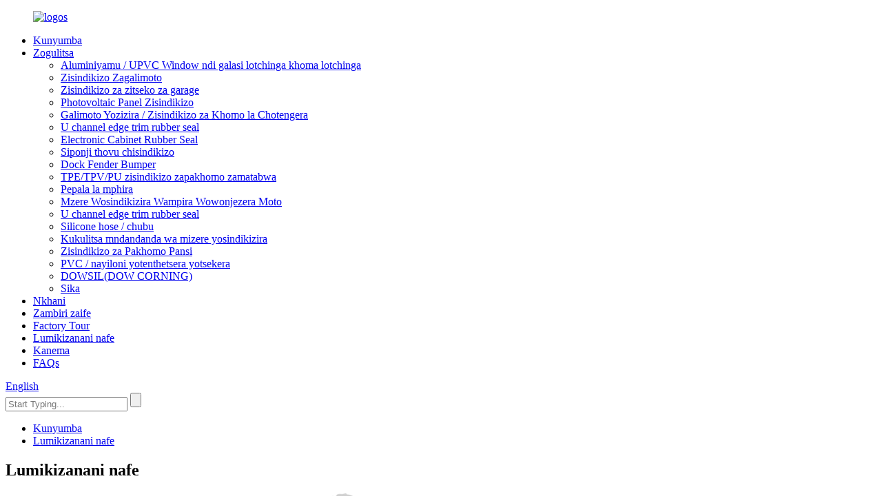

--- FILE ---
content_type: text/html
request_url: http://ny.xqsealingstrip.com/contact-us/
body_size: 9924
content:
<!DOCTYPE html> <html dir="ltr" lang="ny"> <head> <meta charset="UTF-8"/> <meta http-equiv="Content-Type" content="text/html; charset=UTF-8" /> <title>Lumikizanani Nafe - Xiongqi Seal Parts Co., Ltd.</title> <meta property="fb:app_id" content="966242223397117" /> <meta name="viewport" content="width=device-width,initial-scale=1,minimum-scale=1,maximum-scale=1,user-scalable=no"> <link rel="apple-touch-icon-precomposed" href=""> <link href="https://cdn.globalso.com/lite-yt-embed.css" rel="stylesheet" onload="this.onload=null;this.rel='stylesheet'"> <meta name="format-detection" content="telephone=no"> <meta name="apple-mobile-web-app-capable" content="yes"> <meta name="apple-mobile-web-app-status-bar-style" content="black"> <meta property="og:url" content="https://www.xqsealingstrip.com/contact-us/"/> <meta property="og:title" content="Contact Us - Xiongqi Seal Parts Co., Ltd." /> <meta property="og:description" content=" 		Shanghai Xiongqi Seal Parts Co., Ltd. 	  		Address 	 Room 506, Building B, Hetu Park, No. 500 Shunqing Road, Songjiang District, Shanghai China  		Andy 	 WhatsApp: +8615618202313 WeChat: +17855481185 Tel: +8615618202313 Email: Andy@xqsealingstrip.com  		Olive 	 WhatsApp: +8613062773977 WeChat:..."/> <meta property="og:type" content="product"/> <meta property="og:site_name" content="https://www.xqsealingstrip.com/"/> <link href="//cdn.globalso.com/xqsealingstrip/style/global/style.css" rel="stylesheet" onload="this.onload=null;this.rel='stylesheet'"> <link href="//cdn.globalso.com/xqsealingstrip/style/public/public.css" rel="stylesheet" onload="this.onload=null;this.rel='stylesheet'">  <link rel="shortcut icon" href="https://cdn.globalso.com/xqsealingstrip/ico.png" />  <!–Plugin WP Missed Schedule 2025-09-22 Active–><meta name="description" itemprop="description" content="Shanghai Xiongqi Seal Parts Co., Ltd. Address Room 506, Building B, Hetu Park, No. 500 Shunqing Road, Songjiang District, Shanghai" /> <meta name="keywords" content="Glass Shower Khomo Pansi pa Chisindikizo Chovala, Kuvula Kwanyengo ya Window, Kuvula Window Weather Strip, Silicone Rubber Seal Strip, Zingwe za Air Conditioner Foam Insulation, Epdm Weatherstripping, Epdm Rubber Weatherstrip, Solar Panel Gap Seal" />    <!-- Google Tag Manager --> <script>(function(w,d,s,l,i){w[l]=w[l]||[];w[l].push({'gtm.start':
new Date().getTime(),event:'gtm.js'});var f=d.getElementsByTagName(s)[0],
j=d.createElement(s),dl=l!='dataLayer'?'&l='+l:'';j.async=true;j.src=
'https://www.googletagmanager.com/gtm.js?id='+i+dl;f.parentNode.insertBefore(j,f);
})(window,document,'script','dataLayer','GTM-TKWP5SXL');</script> <!-- End Google Tag Manager -->   <link href="//cdn.globalso.com/hide_search.css" rel="stylesheet"/><link href="//www.xqsealingstrip.com/style/ny.html.css" rel="stylesheet"/><link rel="alternate" hreflang="ny" href="https://ny.xqsealingstrip.com/" /><link rel="canonical"  href="https://ny.xqsealingstrip.com/contact-us/" /></head> <body>      <!-- Google Tag Manager (noscript) --> <noscript><iframe src="https://www.googletagmanager.com/ns.html?id=GTM-TKWP5SXL" height="0" width="0" style="display:none;visibility:hidden"></iframe></noscript> <!-- End Google Tag Manager (noscript) -->      <div class="container"> <header class="web_head">     <section class="head_layer">       <div class="layout">         <figure class="logo"><a href="/">                 <img src="https://cdn.globalso.com/xqsealingstrip/logos.png" alt="logos">                 </a></figure>         <nav class="nav_wrap">           <ul class="head_nav">         <li><a href="/">Kunyumba</a></li> <li><a href="/products/">Zogulitsa</a> <ul class="sub-menu"> 	<li><a href="/aluminumupvc-window-and-glass-curtain-wall-sealing-strip/">Aluminiyamu / UPVC Window ndi galasi lotchinga khoma lotchinga</a></li> 	<li><a href="/automibile-seals/">Zisindikizo Zagalimoto</a></li> 	<li><a href="/gargage-door-seals/">Zisindikizo za zitseko za garage</a></li> 	<li><a href="/photovoltaic-panel-seals/">Photovoltaic Panel Zisindikizo</a></li> 	<li><a href="/refrigerated-truck-container-door-seals/">Galimoto Yozizira / Zisindikizo za Khomo la Chotengera</a></li> 	<li><a href="/u-channel-edge-trim-rubber-seal/">U channel edge trim rubber seal</a></li> 	<li><a href="/electronic-cabinet-rubber-seal/">Electronic Cabinet Rubber Seal</a></li> 	<li><a href="/sponge-foam-seal/">Siponji thovu chisindikizo</a></li> 	<li><a href="/dock-fender-bumber/">Dock Fender Bumper</a></li> 	<li><a href="/tpetpvpu-wooden-door-seals/">TPE/TPV/PU zisindikizo zapakhomo zamatabwa</a></li> 	<li><a href="/rubber-sheet/">Pepala la mphira</a></li> 	<li><a href="/fire-expansion-rubber-seal-strip/">Mzere Wosindikizira Wampira Wowonjezera Moto</a></li> 	<li><a href="/u-channel-edge-trim-rubber-seal/">U channel edge trim rubber seal</a></li> 	<li><a href="/silicone-hosetube-series/">Silicone hose / chubu</a></li> 	<li><a href="/expansion-joint-sealing-strip-series/">Kukulitsa mndandanda wa mizere yosindikizira</a></li> 	<li><a href="/door-bottom-seals/">Zisindikizo za Pakhomo Pansi</a></li> 	<li><a href="/pvcnylon-thermal-insulation-strip/">PVC / nayiloni yotenthetsera yotsekera</a></li> 	<li><a href="/dowsildow-corning/">DOWSIL(DOW CORNING)</a></li> 	<li><a href="/sika/">Sika</a></li> </ul> </li> <li><a href="/news/">Nkhani</a></li> <li><a href="/about-us/">Zambiri zaife</a></li> <li><a href="/factory-tours/">Factory Tour</a></li> <li class="nav-current"><a href="/contact-us/">Lumikizanani nafe</a></li> <li><a href="/video/">Kanema</a></li> <li><a href="/faqs/">FAQs</a></li>       </ul>         </nav>         <div class="head_right">           <div class="change-language ensemble">   <div class="change-language-info">     <div class="change-language-title medium-title">        <div class="language-flag language-flag-en"><a href="https://www.xqsealingstrip.com/"><b class="country-flag"></b><span>English</span> </a></div>        <b class="language-icon"></b>      </div> 	<div class="change-language-cont sub-content">         <div class="empty"></div>     </div>   </div> </div> <!--theme257-->          <div class="head-search">              <form  action="/search.php" method="get">           <input class="search-ipt" type="text" placeholder="Start Typing..."  name="s" id="s" />           <input type="hidden" name="cat" value="490"/>           <input class="search-btn" type="submit"  id="searchsubmit" value=""/>         <span id="btn-search"></span>         </form>           </div>         </div>       </div>     </section>   </header>     	 <div class="path_bar">     <div class="layout">       <ul>        <li> <a itemprop="breadcrumb" href="/">Kunyumba</a></li><li> <a href="#">Lumikizanani nafe</a></li>       </ul>     </div>   </div> <section class="web_main page_main">      <div class="layout">        <h1 class="page_title">Lumikizanani nafe</h1>          <article class="entry blog-article">   <div class="fl-builder-content fl-builder-content-349 fl-builder-content-primary fl-builder-global-templates-locked" data-post-id="349"><div class="fl-row fl-row-full-width fl-row-bg-photo fl-node-586a3633dec9c" data-node="586a3633dec9c"> 	<div class="fl-row-content-wrap"> 				<div class="fl-row-content fl-row-full-width fl-node-content"> 		 <div class="fl-col-group fl-node-646194c91c324" data-node="646194c91c324"> 			<div class="fl-col fl-node-646194c91c553" data-node="646194c91c553" style="width: 100%;"> 	<div class="fl-col-content fl-node-content"> 	<div class="fl-module fl-module-heading fl-node-586bad7834b40" data-node="586bad7834b40" data-animation-delay="0.0"> 	<div class="fl-module-content fl-node-content"> 		<h2 class="fl-heading"> 		<span class="fl-heading-text">Malingaliro a kampani Shanghai Xiongqi Seal Parts Co., Ltd.</span> 	</h2>	</div> </div>	</div> </div>	</div>  <div class="fl-col-group fl-node-586a3633decf7 fl-col-group-equal-height fl-col-group-align-top" data-node="586a3633decf7"> 			<div class="fl-col fl-node-586a3633ded51 fl-col-small casting-process-txt" data-node="586a3633ded51" style="width: 33.33%;"> 	<div class="fl-col-content fl-node-content"> 	<div class="fl-module fl-module-icon fl-node-586a3633deeb6" data-node="586a3633deeb6" data-animation-delay="0.0"> 	<div class="fl-module-content fl-node-content"> 		<div class="fl-icon-wrap"> 	<span class="fl-icon"> 				<i class="fa fa-map-marker"></i>  			</span> 	 	</div> 	</div> </div><div class="fl-module fl-module-heading fl-node-586a3633def2b" data-node="586a3633def2b" data-animation-delay="0.0"> 	<div class="fl-module-content fl-node-content"> 		<h3 class="fl-heading"> 		<span class="fl-heading-text">Adilesi</span> 	</h3>	</div> </div><div class="fl-module fl-module-rich-text fl-node-586a3633def8e" data-node="586a3633def8e" data-animation-delay="0.0"> 	<div class="fl-module-content fl-node-content"> 		<div class="fl-rich-text"> 	<p style="text-align: center;"><span style="font-size: medium;">Chipinda 506, Nyumba B, Hetu Park, No. 500 Shunqing Road, Songjiang District, Shanghai China</span></p> </div>	</div> </div>	</div> </div>			<div class="fl-col fl-node-586a3633deda9 fl-col-small casting-process-txt" data-node="586a3633deda9" style="width: 33.34%;"> 	<div class="fl-col-content fl-node-content"> 	<div class="fl-module fl-module-icon fl-node-646194e10a9e8" data-node="646194e10a9e8" data-animation-delay="0.0"> 	<div class="fl-module-content fl-node-content"> 		<div class="fl-icon-wrap"> 	<span class="fl-icon"> 				<i class="fa fa-user-circle-o"></i>  			</span> 	 	</div> 	</div> </div><div class="fl-module fl-module-heading fl-node-586a3633df101" data-node="586a3633df101" data-animation-delay="0.0"> 	<div class="fl-module-content fl-node-content"> 		<h3 class="fl-heading"> 		<span class="fl-heading-text">Andy</span> 	</h3>	</div> </div><div class="fl-module fl-module-rich-text fl-node-586a3633df251" data-node="586a3633df251" data-animation-delay="0.0"> 	<div class="fl-module-content fl-node-content"> 		<div class="fl-rich-text"> 	<p style="text-align: center;"><span style="font-size: medium;">WhatsApp: +8615618202313</span><br /> <span style="font-size: medium;">WeChat: +17855481185</span><br /> <span style="font-size: medium;">Tel: +8615618202313</span><br /> <span style="font-size: medium;">Imelo:<span style="color: #666666;"><a href="mailto:Andy@xqsealingstrip.com"><span style="color: #666666;">Andy@xqsealingstrip.com</span></a></span></span></p> </div>	</div> </div>	</div> </div>			<div class="fl-col fl-node-586a3633dee07 fl-col-small casting-process-txt" data-node="586a3633dee07" style="width: 33.33%;"> 	<div class="fl-col-content fl-node-content"> 	<div class="fl-module fl-module-icon fl-node-64780da25377b" data-node="64780da25377b" data-animation-delay="0.0"> 	<div class="fl-module-content fl-node-content"> 		<div class="fl-icon-wrap"> 	<span class="fl-icon"> 				<i class="fa fa-user-circle-o"></i>  			</span> 	 	</div> 	</div> </div><div class="fl-module fl-module-heading fl-node-586a3633df156" data-node="586a3633df156" data-animation-delay="0.0"> 	<div class="fl-module-content fl-node-content"> 		<h3 class="fl-heading"> 		<span class="fl-heading-text">Azitona</span> 	</h3>	</div> </div><div class="fl-module fl-module-rich-text fl-node-586a3633df1ff" data-node="586a3633df1ff" data-animation-delay="0.0"> 	<div class="fl-module-content fl-node-content"> 		<div class="fl-rich-text"> 	<p style="text-align: center;"><span style="font-size: medium;">WhatsApp: +8613062773977</span><br /> <span style="font-size: medium;">WeChat: +8615924399729</span><br /> <span style="font-size: medium;">Tel: +8613062773977</span><br /> <span style="font-size: medium;">Imelo:<span style="color: #666666;"><a href="mailto:olive@xqsealingstrip.com"><span style="color: #666666;">olive@xqsealingstrip.com</span></a></span></span></p> </div>	</div> </div>	</div> </div>	</div> 		</div> 	</div> </div></div>    <div class="clear"></div>        </article>    		<section class="inquiry-form-wrap ct-inquiry-form"><section class="layout"><script type="text/javascript" src="//www.globalso.site/form.js"></script><div class="ad_prompt">Lembani uthenga wanu apa ndikutumiza kwa ife</div></section></section>	                  </div>  </section>  <footer class="web_footer" style="background-image: url(//cdn.globalso.com/xqsealingstrip/style/global/img/demo/footer_bg.jpg)">     <div class="foot_service">       <div class="layout">         <div class="foot_news wow fadeInRightA">           <div class="col_hd">             <h2 class="hd_title">Nkhani</h2>             <h5 class="hd_desc">mapazi athu, utsogoleri, innoation, mankhwala</h5>           </div>           <div class="col_bd">             <ul class="news_items flex_row">                            <li class="news_item">                 <a class="item_inner" href="/news/food-grade-silicone-tube-applications-and-benefits/">                   <div class="item_img"> <img src="https://cdn.globalso.com/xqsealingstrip/Food-grade-silicone-tubes.png" alt="Chakudya cha Silicone Tube: Ntchito ndi Zopindulitsa"></div>                   <div class="item_info">                     <span class="news_time">24-08-01</span>                     <h4 class="news_tit">Food Grade Silicone Tube: Ntchito ndi...</h4>                   </div>                 </a>               </li>                             <li class="news_item">                 <a class="item_inner" href="/news/the-ultimate-guide-to-choosing-the-right-car-door-and-window-sealing-material/">                   <div class="item_img"> <img src="https://cdn.globalso.com/xqsealingstrip/企业微信截图_20240725163338.png" alt="Chitsogozo Chachikulu Chosankha Khomo Loyenera Lagalimoto ndi Zida Zosindikizira Pawindo"></div>                   <div class="item_info">                     <span class="news_time">24-07-25</span>                     <h4 class="news_tit">Chitsogozo Chachikulu Chosankha Choyenera ...</h4>                   </div>                 </a>               </li>                             <li class="news_item">                 <a class="item_inner" href="/news/what-is-the-best-automotive-weather-strip-adhesive/">                   <div class="item_img"> <img src="https://cdn.globalso.com/xqsealingstrip/sealing-strips1.png" alt="Kodi zomatira zabwino kwambiri zamagalimoto zamagalimoto ndi ziti?"></div>                   <div class="item_info">                     <span class="news_time">24-07-05</span>                     <h4 class="news_tit">Kodi mizere yabwino kwambiri yamagalimoto yamagalimoto ndi iti...</h4>                   </div>                 </a>               </li>                             <li class="news_item">                 <a class="item_inner" href="/news/what-material-is-best-for-door-weather-stripping/">                   <div class="item_img"> <img src="https://cdn.globalso.com/xqsealingstrip/door-weather-stripping2.png" alt="Ndi zinthu ziti zomwe zili bwino kwambiri pakuchotsa nyengo yapakhomo"></div>                   <div class="item_info">                     <span class="news_time">24-06-19</span>                     <h4 class="news_tit">Ndi zinthu ziti zomwe zili zabwino kwambiri pachitseko cha nyengo ya st...</h4>                   </div>                 </a>               </li>                             <li class="news_item">                 <a class="item_inner" href="/news/garage-door-seal-application-fields-and-benefits/">                   <div class="item_img"> <img src="https://cdn.globalso.com/xqsealingstrip/garage-door-seals.png" alt="Chisindikizo cha Khomo la Garage: Minda Yogwiritsira Ntchito ndi Zopindulitsa"></div>                   <div class="item_info">                     <span class="news_time">24-06-04</span>                     <h4 class="news_tit">Chisindikizo cha Khomo la Garage: Malo Ogwiritsira Ntchito ndi ...</h4>                   </div>                 </a>               </li>                             </ul>             <div class="learn_more">               <a href="/news/" class="sys_btn_more"></a>             </div>           </div>         </div>                  <div class="foot_items wow fadeInLeftA">           <!-- foot_item_info -->           <div class="foot_item foot_item_info">             <figure class="foot_logo"><a href="/">                 <img src="https://cdn.globalso.com/xqsealingstrip/logos.png" alt="logos">                 </a></figure>           </div>           <!-- foot_item_contact -->           <div class="foot_item foot_item_contact">            <div class="foot_item_hd">              <h3 class="title">Andy</h3>            </div>            <div class="foot_item_bd">              <address class="foot_contact_list">               <!-- icons:                    ============================                    contact_ico_local                    contact_ico_phone                    contact_ico_email                    contact_ico_fax                    contact_ico_skype                    contact_ico_time -->                <ul>                     <li class="contact_item">                    <i class="contact_ico contact_ico_skype"></i>                    <div class="contact_txt">                     <span class="contact_label">WhatsApp:</span>                     <span class="contact_val">+ 86 15618202313</span>                  </div>                                 </li>                                         <li class="contact_item">                    <i class="contact_ico contact_ico_fax"></i>                    <div class="contact_txt">                     <span class="contact_label">WeChat:</span>                     <span class="contact_val">+ 86 17855481185</span>                  </div>                                 </li>                                    <li class="contact_item">                    <i class="contact_ico contact_ico_phone"></i>                    <div class="contact_txt">                     <span class="contact_label">Tel:</span>                     <span class="contact_val"><a class="tel_link" href="tel:+86 15618202313">+ 86 15618202313</a></span>                  </div>                                 </li>                  <li class="contact_item">                    <i class="contact_ico contact_ico_email"></i>                    <div class="contact_txt">                     <span class="contact_label">Imelo:</span>                     <span class="contact_val"><a href="mailto:andy@xqsealingstrip.com" class="add_email121">andy@xqsealingstrip.com</a></span>                  </div>                                 </li>                                 </ul>              </address>            </div>           </div>                                                                            <!-- foot_item_inquiry -->           <div class="foot_item foot_item_inquiry">              <div class="company_subscribe">               <div class="learn_more">                 <a href="javascript:" class="sys_btn button">FUFUZANI TSOPANO</a>               </div>              </div>           </div>                                 <!-- foot_item_follow -->           <div class="foot_item foot_item_follow">             <ul class="foot_sns">                            <li><a target="_blank" href="https://www.facebook.com/profile.php?id=61576620208131"><img src="https://cdn.globalso.com/xqsealingstrip/sns01.png" alt="facebook"></a></li>                         <li><a target="_blank" href="https://x.com/JasonGao6686"><img src="https://cdn.globalso.com/xqsealingstrip/sns02.png" alt="twitter"></a></li>                         <li><a target="_blank" href="https://www.instagram.com/jasongao6686/"><img src="https://cdn.globalso.com/xqsealingstrip/linnk.png" alt="kugwirizana"></a></li>                         <li><a target="_blank" href="https://www.youtube.com/channel/UCL8P8NRfgGYwk3FaK18DT9Q"><img src="https://cdn.globalso.com/xqsealingstrip/sns04.png" alt="youtube"></a></li>                         </ul>           </div>          </div>                   <div class="foot_items foot_items1 wow fadeInLeftA">                 <div class="foot_item foot_item_contact">            <div class="foot_item_hd">              <h3 class="title">Azitona</h3>            </div>            <div class="foot_item_bd">              <address class="foot_contact_list">               <!-- icons:                    ============================                    contact_ico_local                    contact_ico_phone                    contact_ico_email                    contact_ico_fax                    contact_ico_skype                    contact_ico_time -->                <ul>                          <li class="contact_item">                    <i class="contact_ico contact_ico_skype"></i>                    <div class="contact_txt">                     <span class="contact_label">WhatsApp:</span>                                       </div>                                 </li>                                                                          <li class="contact_item">                    <i class="contact_ico contact_ico_fax"></i>                    <div class="contact_txt">                     <span class="contact_label">WeChat:</span>                                       </div>                                 </li>                                                                                           <li class="contact_item">                    <i class="contact_ico contact_ico_phone"></i>                    <div class="contact_txt">                     <span class="contact_label">Tel:</span>                                      </div>                                 </li>                                                                    <li class="contact_item">                    <i class="contact_ico contact_ico_email"></i>                    <div class="contact_txt">                     <span class="contact_label">Imelo:</span>                                       </div>                                 </li>                                          </ul>              </address>            </div>           </div>         </div>                            <div class="foot_items foot_items1 wow fadeInLeftA">                 <div class="foot_item foot_item_contact">            <div class="foot_item_hd">              <h3 class="title">Annie Linden</h3>            </div>            <div class="foot_item_bd">              <address class="foot_contact_list">               <!-- icons:                    ============================                    contact_ico_local                    contact_ico_phone                    contact_ico_email                    contact_ico_fax                    contact_ico_skype                    contact_ico_time -->                       <ul>                          <li class="contact_item">                    <i class="contact_ico contact_ico_skype"></i>                    <div class="contact_txt">                     <span class="contact_label">WhatsApp:</span>                     <span class="contact_val">+ 8618949301365</span>                  </div>                                 </li>                                                                          <li class="contact_item">                    <i class="contact_ico contact_ico_fax"></i>                    <div class="contact_txt">                     <span class="contact_label">WeChat:</span>                     <span class="contact_val">+ 8618949301365</span>                  </div>                                 </li>                                                                                           <li class="contact_item">                    <i class="contact_ico contact_ico_phone"></i>                    <div class="contact_txt">                     <span class="contact_label">Tel:</span>                     <span class="contact_val"><a class="tel_link" href="tel:+8618949301365">+ 8618949301365</a></span>                  </div>                                 </li>                                                                    <li class="contact_item">                    <i class="contact_ico contact_ico_email"></i>                    <div class="contact_txt">                     <span class="contact_label">Imelo:</span>                     <span class="contact_val"><a href="mailto:annie@xqsealingstrip.com" class="add_email121">annie@xqsealingstrip.com</a></span>                  </div>                                 </li>                                          </ul>              </address>            </div>           </div>         </div>       </div>       <div class="coyright">© Copyright - 2010-2023 : Ufulu Onse Ndiwotetezedwa.<script type="text/javascript" src="//www.globalso.site/livechat.js"></script>      <a href="/sitemap.xml">Mapu atsamba</a> - <a href="/top-blog/">TOP BLOG</a> - <a href="/top-search/">KUFUFUZA KWApamwamba</a> <br>        </div>     </div>   </footer> <aside class="scrollsidebar" id="scrollsidebar">   <div class="side_content">     <div class="side_list">       <header class="hd"><img src="//cdn.globalso.com/title_pic.png" alt="Zolemba pa intaneti"/></header>       <div class="cont">         <li><a class="email" href="javascript:" onclick="showMsgPop();">Tumizani Imelo</a></li>                                       </div>                   <div class="side_title"><a  class="close_btn"><span>x</span></a></div>     </div>   </div>   <!--<div class="show_btn"></div>-->   <ul class="right_nav">              <li>         <a target="_blank" >       <div class="iconBox oln_ser">         <img src='//cdn.globalso.com/xqsealingstrip/style/global/img/phone.png' alt="foni">       </div>       </a>       <div class="hideBox">         <div class="hb">           <div class="fonttalk">                                <p><a  target="_blank" href="tel:+86 15618202313">+ 86 15618202313</a>                  <a  target="_blank" href="tel:"></a>                  <a  target="_blank" href="tel:+8618949301365">+ 8618949301365</a>                 </p>                            </div>         </div>       </div>     </li>                   <li>         <a target="_blank" >       <div class="iconBox oln_ser">         <img src='//cdn.globalso.com/xqsealingstrip/style/global/img/index_4.png' alt="whatsapp">       </div>       </a>       <div class="hideBox">         <div class="hb">           <div class="fonttalk">                                <p><a  target="_blank" href="https://api.whatsapp.com/send?phone=8615618202313">+ 86 15618202313</a>          <a  target="_blank" href="https://api.whatsapp.com/send?phone=8613062773977">+ 86 13062773977</a>                  <a  target="_blank" href="https://api.whatsapp.com/send?phone=8618949301365">+86 18949301365</a>                 </p>                            </div>         </div>       </div>     </li>            <li>         <a >       <div class="iconBox oln_ser">         <img src='//cdn.globalso.com/xqsealingstrip/style/global/img/index_5.png' alt="imelo">       </div>       </a>       <div class="hideBox">         <div class="hb">           <div class="fonttalk">             <p>              <a href="mailto:andy@xqsealingstrip.com">andy@xqsealingstrip.com</a>        <a href="mailto:"></a>         <a href="mailto:annie@xqsealingstrip.com">annie@xqsealingstrip.com</a>             </p>            </div>         </div>       </div>     </li>            </ul>    </aside> <div class="inquiry-pop-bd">   <div class="inquiry-pop"> <i class="ico-close-pop" onclick="hideMsgPop();"></i>      <script type="text/javascript" src="//www.globalso.site/form.js"></script>    </div> </div> </div>  <script type="text/javascript" src="//cdn.globalso.com/xqsealingstrip/style/global/js/jquery.min.js"></script>  <script type="text/javascript" src="//cdn.globalso.com/xqsealingstrip/style/global/js/common.js"></script> <script type="text/javascript" src="//cdn.globalso.com/xqsealingstrip/style/public/public.js"></script>  <script src="https://cdn.globalso.com/lite-yt-embed.js"></script> <!--[if lt IE 9]> <script src="//cdn.globalso.com/xqsealingstrip/style/global/js/html5.js"></script> <![endif]--> <script type="text/javascript">

if(typeof jQuery == 'undefined' || typeof jQuery.fn.on == 'undefined') {
	document.write('<script src="https://www.xqsealingstrip.com/wp-content/plugins/bb-plugin/js/jquery.js"><\/script>');
	document.write('<script src="https://www.xqsealingstrip.com/wp-content/plugins/bb-plugin/js/jquery.migrate.min.js"><\/script>');
}

</script><ul class="prisna-wp-translate-seo" id="prisna-translator-seo"><li class="language-flag language-flag-en"><a href="https://www.xqsealingstrip.com/contact-us/" title="English" target="_blank"><b class="country-flag"></b><span>English</span></a></li><li class="language-flag language-flag-fr"><a href="http://fr.xqsealingstrip.com/contact-us/" title="French" target="_blank"><b class="country-flag"></b><span>French</span></a></li><li class="language-flag language-flag-de"><a href="http://de.xqsealingstrip.com/contact-us/" title="German" target="_blank"><b class="country-flag"></b><span>German</span></a></li><li class="language-flag language-flag-pt"><a href="http://pt.xqsealingstrip.com/contact-us/" title="Portuguese" target="_blank"><b class="country-flag"></b><span>Portuguese</span></a></li><li class="language-flag language-flag-es"><a href="http://es.xqsealingstrip.com/contact-us/" title="Spanish" target="_blank"><b class="country-flag"></b><span>Spanish</span></a></li><li class="language-flag language-flag-ru"><a href="http://ru.xqsealingstrip.com/contact-us/" title="Russian" target="_blank"><b class="country-flag"></b><span>Russian</span></a></li><li class="language-flag language-flag-ja"><a href="http://ja.xqsealingstrip.com/contact-us/" title="Japanese" target="_blank"><b class="country-flag"></b><span>Japanese</span></a></li><li class="language-flag language-flag-ko"><a href="http://ko.xqsealingstrip.com/contact-us/" title="Korean" target="_blank"><b class="country-flag"></b><span>Korean</span></a></li><li class="language-flag language-flag-ar"><a href="http://ar.xqsealingstrip.com/contact-us/" title="Arabic" target="_blank"><b class="country-flag"></b><span>Arabic</span></a></li><li class="language-flag language-flag-ga"><a href="http://ga.xqsealingstrip.com/contact-us/" title="Irish" target="_blank"><b class="country-flag"></b><span>Irish</span></a></li><li class="language-flag language-flag-el"><a href="http://el.xqsealingstrip.com/contact-us/" title="Greek" target="_blank"><b class="country-flag"></b><span>Greek</span></a></li><li class="language-flag language-flag-tr"><a href="http://tr.xqsealingstrip.com/contact-us/" title="Turkish" target="_blank"><b class="country-flag"></b><span>Turkish</span></a></li><li class="language-flag language-flag-it"><a href="http://it.xqsealingstrip.com/contact-us/" title="Italian" target="_blank"><b class="country-flag"></b><span>Italian</span></a></li><li class="language-flag language-flag-da"><a href="http://da.xqsealingstrip.com/contact-us/" title="Danish" target="_blank"><b class="country-flag"></b><span>Danish</span></a></li><li class="language-flag language-flag-ro"><a href="http://ro.xqsealingstrip.com/contact-us/" title="Romanian" target="_blank"><b class="country-flag"></b><span>Romanian</span></a></li><li class="language-flag language-flag-id"><a href="http://id.xqsealingstrip.com/contact-us/" title="Indonesian" target="_blank"><b class="country-flag"></b><span>Indonesian</span></a></li><li class="language-flag language-flag-cs"><a href="http://cs.xqsealingstrip.com/contact-us/" title="Czech" target="_blank"><b class="country-flag"></b><span>Czech</span></a></li><li class="language-flag language-flag-af"><a href="http://af.xqsealingstrip.com/contact-us/" title="Afrikaans" target="_blank"><b class="country-flag"></b><span>Afrikaans</span></a></li><li class="language-flag language-flag-sv"><a href="http://sv.xqsealingstrip.com/contact-us/" title="Swedish" target="_blank"><b class="country-flag"></b><span>Swedish</span></a></li><li class="language-flag language-flag-pl"><a href="http://pl.xqsealingstrip.com/contact-us/" title="Polish" target="_blank"><b class="country-flag"></b><span>Polish</span></a></li><li class="language-flag language-flag-eu"><a href="http://eu.xqsealingstrip.com/contact-us/" title="Basque" target="_blank"><b class="country-flag"></b><span>Basque</span></a></li><li class="language-flag language-flag-ca"><a href="http://ca.xqsealingstrip.com/contact-us/" title="Catalan" target="_blank"><b class="country-flag"></b><span>Catalan</span></a></li><li class="language-flag language-flag-eo"><a href="http://eo.xqsealingstrip.com/contact-us/" title="Esperanto" target="_blank"><b class="country-flag"></b><span>Esperanto</span></a></li><li class="language-flag language-flag-hi"><a href="http://hi.xqsealingstrip.com/contact-us/" title="Hindi" target="_blank"><b class="country-flag"></b><span>Hindi</span></a></li><li class="language-flag language-flag-lo"><a href="http://lo.xqsealingstrip.com/contact-us/" title="Lao" target="_blank"><b class="country-flag"></b><span>Lao</span></a></li><li class="language-flag language-flag-sq"><a href="http://sq.xqsealingstrip.com/contact-us/" title="Albanian" target="_blank"><b class="country-flag"></b><span>Albanian</span></a></li><li class="language-flag language-flag-am"><a href="http://am.xqsealingstrip.com/contact-us/" title="Amharic" target="_blank"><b class="country-flag"></b><span>Amharic</span></a></li><li class="language-flag language-flag-hy"><a href="http://hy.xqsealingstrip.com/contact-us/" title="Armenian" target="_blank"><b class="country-flag"></b><span>Armenian</span></a></li><li class="language-flag language-flag-az"><a href="http://az.xqsealingstrip.com/contact-us/" title="Azerbaijani" target="_blank"><b class="country-flag"></b><span>Azerbaijani</span></a></li><li class="language-flag language-flag-be"><a href="http://be.xqsealingstrip.com/contact-us/" title="Belarusian" target="_blank"><b class="country-flag"></b><span>Belarusian</span></a></li><li class="language-flag language-flag-bn"><a href="http://bn.xqsealingstrip.com/contact-us/" title="Bengali" target="_blank"><b class="country-flag"></b><span>Bengali</span></a></li><li class="language-flag language-flag-bs"><a href="http://bs.xqsealingstrip.com/contact-us/" title="Bosnian" target="_blank"><b class="country-flag"></b><span>Bosnian</span></a></li><li class="language-flag language-flag-bg"><a href="http://bg.xqsealingstrip.com/contact-us/" title="Bulgarian" target="_blank"><b class="country-flag"></b><span>Bulgarian</span></a></li><li class="language-flag language-flag-ceb"><a href="http://ceb.xqsealingstrip.com/contact-us/" title="Cebuano" target="_blank"><b class="country-flag"></b><span>Cebuano</span></a></li><li class="language-flag language-flag-ny"><a href="http://ny.xqsealingstrip.com/contact-us/" title="Chichewa" target="_blank"><b class="country-flag"></b><span>Chichewa</span></a></li><li class="language-flag language-flag-co"><a href="http://co.xqsealingstrip.com/contact-us/" title="Corsican" target="_blank"><b class="country-flag"></b><span>Corsican</span></a></li><li class="language-flag language-flag-hr"><a href="http://hr.xqsealingstrip.com/contact-us/" title="Croatian" target="_blank"><b class="country-flag"></b><span>Croatian</span></a></li><li class="language-flag language-flag-nl"><a href="http://nl.xqsealingstrip.com/contact-us/" title="Dutch" target="_blank"><b class="country-flag"></b><span>Dutch</span></a></li><li class="language-flag language-flag-et"><a href="http://et.xqsealingstrip.com/contact-us/" title="Estonian" target="_blank"><b class="country-flag"></b><span>Estonian</span></a></li><li class="language-flag language-flag-tl"><a href="http://tl.xqsealingstrip.com/contact-us/" title="Filipino" target="_blank"><b class="country-flag"></b><span>Filipino</span></a></li><li class="language-flag language-flag-fi"><a href="http://fi.xqsealingstrip.com/contact-us/" title="Finnish" target="_blank"><b class="country-flag"></b><span>Finnish</span></a></li><li class="language-flag language-flag-fy"><a href="http://fy.xqsealingstrip.com/contact-us/" title="Frisian" target="_blank"><b class="country-flag"></b><span>Frisian</span></a></li><li class="language-flag language-flag-gl"><a href="http://gl.xqsealingstrip.com/contact-us/" title="Galician" target="_blank"><b class="country-flag"></b><span>Galician</span></a></li><li class="language-flag language-flag-ka"><a href="http://ka.xqsealingstrip.com/contact-us/" title="Georgian" target="_blank"><b class="country-flag"></b><span>Georgian</span></a></li><li class="language-flag language-flag-gu"><a href="http://gu.xqsealingstrip.com/contact-us/" title="Gujarati" target="_blank"><b class="country-flag"></b><span>Gujarati</span></a></li><li class="language-flag language-flag-ht"><a href="http://ht.xqsealingstrip.com/contact-us/" title="Haitian" target="_blank"><b class="country-flag"></b><span>Haitian</span></a></li><li class="language-flag language-flag-ha"><a href="http://ha.xqsealingstrip.com/contact-us/" title="Hausa" target="_blank"><b class="country-flag"></b><span>Hausa</span></a></li><li class="language-flag language-flag-haw"><a href="http://haw.xqsealingstrip.com/contact-us/" title="Hawaiian" target="_blank"><b class="country-flag"></b><span>Hawaiian</span></a></li><li class="language-flag language-flag-iw"><a href="http://iw.xqsealingstrip.com/contact-us/" title="Hebrew" target="_blank"><b class="country-flag"></b><span>Hebrew</span></a></li><li class="language-flag language-flag-hmn"><a href="http://hmn.xqsealingstrip.com/contact-us/" title="Hmong" target="_blank"><b class="country-flag"></b><span>Hmong</span></a></li><li class="language-flag language-flag-hu"><a href="http://hu.xqsealingstrip.com/contact-us/" title="Hungarian" target="_blank"><b class="country-flag"></b><span>Hungarian</span></a></li><li class="language-flag language-flag-is"><a href="http://is.xqsealingstrip.com/contact-us/" title="Icelandic" target="_blank"><b class="country-flag"></b><span>Icelandic</span></a></li><li class="language-flag language-flag-ig"><a href="http://ig.xqsealingstrip.com/contact-us/" title="Igbo" target="_blank"><b class="country-flag"></b><span>Igbo</span></a></li><li class="language-flag language-flag-jw"><a href="http://jw.xqsealingstrip.com/contact-us/" title="Javanese" target="_blank"><b class="country-flag"></b><span>Javanese</span></a></li><li class="language-flag language-flag-kn"><a href="http://kn.xqsealingstrip.com/contact-us/" title="Kannada" target="_blank"><b class="country-flag"></b><span>Kannada</span></a></li><li class="language-flag language-flag-kk"><a href="http://kk.xqsealingstrip.com/contact-us/" title="Kazakh" target="_blank"><b class="country-flag"></b><span>Kazakh</span></a></li><li class="language-flag language-flag-km"><a href="http://km.xqsealingstrip.com/contact-us/" title="Khmer" target="_blank"><b class="country-flag"></b><span>Khmer</span></a></li><li class="language-flag language-flag-ku"><a href="http://ku.xqsealingstrip.com/contact-us/" title="Kurdish" target="_blank"><b class="country-flag"></b><span>Kurdish</span></a></li><li class="language-flag language-flag-ky"><a href="http://ky.xqsealingstrip.com/contact-us/" title="Kyrgyz" target="_blank"><b class="country-flag"></b><span>Kyrgyz</span></a></li><li class="language-flag language-flag-la"><a href="http://la.xqsealingstrip.com/contact-us/" title="Latin" target="_blank"><b class="country-flag"></b><span>Latin</span></a></li><li class="language-flag language-flag-lv"><a href="http://lv.xqsealingstrip.com/contact-us/" title="Latvian" target="_blank"><b class="country-flag"></b><span>Latvian</span></a></li><li class="language-flag language-flag-lt"><a href="http://lt.xqsealingstrip.com/contact-us/" title="Lithuanian" target="_blank"><b class="country-flag"></b><span>Lithuanian</span></a></li><li class="language-flag language-flag-lb"><a href="http://lb.xqsealingstrip.com/contact-us/" title="Luxembou.." target="_blank"><b class="country-flag"></b><span>Luxembou..</span></a></li><li class="language-flag language-flag-mk"><a href="http://mk.xqsealingstrip.com/contact-us/" title="Macedonian" target="_blank"><b class="country-flag"></b><span>Macedonian</span></a></li><li class="language-flag language-flag-mg"><a href="http://mg.xqsealingstrip.com/contact-us/" title="Malagasy" target="_blank"><b class="country-flag"></b><span>Malagasy</span></a></li><li class="language-flag language-flag-ms"><a href="http://ms.xqsealingstrip.com/contact-us/" title="Malay" target="_blank"><b class="country-flag"></b><span>Malay</span></a></li><li class="language-flag language-flag-ml"><a href="http://ml.xqsealingstrip.com/contact-us/" title="Malayalam" target="_blank"><b class="country-flag"></b><span>Malayalam</span></a></li><li class="language-flag language-flag-mt"><a href="http://mt.xqsealingstrip.com/contact-us/" title="Maltese" target="_blank"><b class="country-flag"></b><span>Maltese</span></a></li><li class="language-flag language-flag-mi"><a href="http://mi.xqsealingstrip.com/contact-us/" title="Maori" target="_blank"><b class="country-flag"></b><span>Maori</span></a></li><li class="language-flag language-flag-mr"><a href="http://mr.xqsealingstrip.com/contact-us/" title="Marathi" target="_blank"><b class="country-flag"></b><span>Marathi</span></a></li><li class="language-flag language-flag-mn"><a href="http://mn.xqsealingstrip.com/contact-us/" title="Mongolian" target="_blank"><b class="country-flag"></b><span>Mongolian</span></a></li><li class="language-flag language-flag-my"><a href="http://my.xqsealingstrip.com/contact-us/" title="Burmese" target="_blank"><b class="country-flag"></b><span>Burmese</span></a></li><li class="language-flag language-flag-ne"><a href="http://ne.xqsealingstrip.com/contact-us/" title="Nepali" target="_blank"><b class="country-flag"></b><span>Nepali</span></a></li><li class="language-flag language-flag-no"><a href="http://no.xqsealingstrip.com/contact-us/" title="Norwegian" target="_blank"><b class="country-flag"></b><span>Norwegian</span></a></li><li class="language-flag language-flag-ps"><a href="http://ps.xqsealingstrip.com/contact-us/" title="Pashto" target="_blank"><b class="country-flag"></b><span>Pashto</span></a></li><li class="language-flag language-flag-fa"><a href="http://fa.xqsealingstrip.com/contact-us/" title="Persian" target="_blank"><b class="country-flag"></b><span>Persian</span></a></li><li class="language-flag language-flag-pa"><a href="http://pa.xqsealingstrip.com/contact-us/" title="Punjabi" target="_blank"><b class="country-flag"></b><span>Punjabi</span></a></li><li class="language-flag language-flag-sr"><a href="http://sr.xqsealingstrip.com/contact-us/" title="Serbian" target="_blank"><b class="country-flag"></b><span>Serbian</span></a></li><li class="language-flag language-flag-st"><a href="http://st.xqsealingstrip.com/contact-us/" title="Sesotho" target="_blank"><b class="country-flag"></b><span>Sesotho</span></a></li><li class="language-flag language-flag-si"><a href="http://si.xqsealingstrip.com/contact-us/" title="Sinhala" target="_blank"><b class="country-flag"></b><span>Sinhala</span></a></li><li class="language-flag language-flag-sk"><a href="http://sk.xqsealingstrip.com/contact-us/" title="Slovak" target="_blank"><b class="country-flag"></b><span>Slovak</span></a></li><li class="language-flag language-flag-sl"><a href="http://sl.xqsealingstrip.com/contact-us/" title="Slovenian" target="_blank"><b class="country-flag"></b><span>Slovenian</span></a></li><li class="language-flag language-flag-so"><a href="http://so.xqsealingstrip.com/contact-us/" title="Somali" target="_blank"><b class="country-flag"></b><span>Somali</span></a></li><li class="language-flag language-flag-sm"><a href="http://sm.xqsealingstrip.com/contact-us/" title="Samoan" target="_blank"><b class="country-flag"></b><span>Samoan</span></a></li><li class="language-flag language-flag-gd"><a href="http://gd.xqsealingstrip.com/contact-us/" title="Scots Gaelic" target="_blank"><b class="country-flag"></b><span>Scots Gaelic</span></a></li><li class="language-flag language-flag-sn"><a href="http://sn.xqsealingstrip.com/contact-us/" title="Shona" target="_blank"><b class="country-flag"></b><span>Shona</span></a></li><li class="language-flag language-flag-sd"><a href="http://sd.xqsealingstrip.com/contact-us/" title="Sindhi" target="_blank"><b class="country-flag"></b><span>Sindhi</span></a></li><li class="language-flag language-flag-su"><a href="http://su.xqsealingstrip.com/contact-us/" title="Sundanese" target="_blank"><b class="country-flag"></b><span>Sundanese</span></a></li><li class="language-flag language-flag-sw"><a href="http://sw.xqsealingstrip.com/contact-us/" title="Swahili" target="_blank"><b class="country-flag"></b><span>Swahili</span></a></li><li class="language-flag language-flag-tg"><a href="http://tg.xqsealingstrip.com/contact-us/" title="Tajik" target="_blank"><b class="country-flag"></b><span>Tajik</span></a></li><li class="language-flag language-flag-ta"><a href="http://ta.xqsealingstrip.com/contact-us/" title="Tamil" target="_blank"><b class="country-flag"></b><span>Tamil</span></a></li><li class="language-flag language-flag-te"><a href="http://te.xqsealingstrip.com/contact-us/" title="Telugu" target="_blank"><b class="country-flag"></b><span>Telugu</span></a></li><li class="language-flag language-flag-th"><a href="http://th.xqsealingstrip.com/contact-us/" title="Thai" target="_blank"><b class="country-flag"></b><span>Thai</span></a></li><li class="language-flag language-flag-uk"><a href="http://uk.xqsealingstrip.com/contact-us/" title="Ukrainian" target="_blank"><b class="country-flag"></b><span>Ukrainian</span></a></li><li class="language-flag language-flag-ur"><a href="http://ur.xqsealingstrip.com/contact-us/" title="Urdu" target="_blank"><b class="country-flag"></b><span>Urdu</span></a></li><li class="language-flag language-flag-uz"><a href="http://uz.xqsealingstrip.com/contact-us/" title="Uzbek" target="_blank"><b class="country-flag"></b><span>Uzbek</span></a></li><li class="language-flag language-flag-vi"><a href="http://vi.xqsealingstrip.com/contact-us/" title="Vietnamese" target="_blank"><b class="country-flag"></b><span>Vietnamese</span></a></li><li class="language-flag language-flag-cy"><a href="http://cy.xqsealingstrip.com/contact-us/" title="Welsh" target="_blank"><b class="country-flag"></b><span>Welsh</span></a></li><li class="language-flag language-flag-xh"><a href="http://xh.xqsealingstrip.com/contact-us/" title="Xhosa" target="_blank"><b class="country-flag"></b><span>Xhosa</span></a></li><li class="language-flag language-flag-yi"><a href="http://yi.xqsealingstrip.com/contact-us/" title="Yiddish" target="_blank"><b class="country-flag"></b><span>Yiddish</span></a></li><li class="language-flag language-flag-yo"><a href="http://yo.xqsealingstrip.com/contact-us/" title="Yoruba" target="_blank"><b class="country-flag"></b><span>Yoruba</span></a></li><li class="language-flag language-flag-zu"><a href="http://zu.xqsealingstrip.com/contact-us/" title="Zulu" target="_blank"><b class="country-flag"></b><span>Zulu</span></a></li><li class="language-flag language-flag-rw"><a href="http://rw.xqsealingstrip.com/contact-us/" title="Kinyarwanda" target="_blank"><b class="country-flag"></b><span>Kinyarwanda</span></a></li><li class="language-flag language-flag-tt"><a href="http://tt.xqsealingstrip.com/contact-us/" title="Tatar" target="_blank"><b class="country-flag"></b><span>Tatar</span></a></li><li class="language-flag language-flag-or"><a href="http://or.xqsealingstrip.com/contact-us/" title="Oriya" target="_blank"><b class="country-flag"></b><span>Oriya</span></a></li><li class="language-flag language-flag-tk"><a href="http://tk.xqsealingstrip.com/contact-us/" title="Turkmen" target="_blank"><b class="country-flag"></b><span>Turkmen</span></a></li><li class="language-flag language-flag-ug"><a href="http://ug.xqsealingstrip.com/contact-us/" title="Uyghur" target="_blank"><b class="country-flag"></b><span>Uyghur</span></a></li></ul> <!–Plugin WP Missed Schedule 2025-09-22 Active–><link rel='stylesheet' id='font-awesome-css'  href='https://cdn.globalso.com/font-awesome/font-awesome.min.css?ver=1.9.1' type='text/css' media='all' /> <link rel='stylesheet' id='fl-builder-layout-349-css'  href='https://www.xqsealingstrip.com/uploads/bb-plugin/cache/349-layout.css?ver=a86f8cd308460eed4da996d589e524d4' type='text/css' media='all' />   <script type='text/javascript' src='https://www.xqsealingstrip.com/uploads/bb-plugin/cache/349-layout.js?ver=a86f8cd308460eed4da996d589e524d4'></script> <script>
function getCookie(name) {
    var arg = name + "=";
    var alen = arg.length;
    var clen = document.cookie.length;
    var i = 0;
    while (i < clen) {
        var j = i + alen;
        if (document.cookie.substring(i, j) == arg) return getCookieVal(j);
        i = document.cookie.indexOf(" ", i) + 1;
        if (i == 0) break;
    }
    return null;
}
function setCookie(name, value) {
    var expDate = new Date();
    var argv = setCookie.arguments;
    var argc = setCookie.arguments.length;
    var expires = (argc > 2) ? argv[2] : null;
    var path = (argc > 3) ? argv[3] : null;
    var domain = (argc > 4) ? argv[4] : null;
    var secure = (argc > 5) ? argv[5] : false;
    if (expires != null) {
        expDate.setTime(expDate.getTime() + expires);
    }
    document.cookie = name + "=" + escape(value) + ((expires == null) ? "": ("; expires=" + expDate.toUTCString())) + ((path == null) ? "": ("; path=" + path)) + ((domain == null) ? "": ("; domain=" + domain)) + ((secure == true) ? "; secure": "");
}
function getCookieVal(offset) {
    var endstr = document.cookie.indexOf(";", offset);
    if (endstr == -1) endstr = document.cookie.length;
    return unescape(document.cookie.substring(offset, endstr));
}

var firstshow = 0;
var cfstatshowcookie = getCookie('easyiit_stats');
if (cfstatshowcookie != 1) {
    a = new Date();
    h = a.getHours();
    m = a.getMinutes();
    s = a.getSeconds();
    sparetime = 1000 * 60 * 60 * 24 * 1 - (h * 3600 + m * 60 + s) * 1000 - 1;
    setCookie('easyiit_stats', 1, sparetime, '/');
    firstshow = 1;
}
if (!navigator.cookieEnabled) {
    firstshow = 0;
}
var referrer = escape(document.referrer);
var currweb = escape(location.href);
var screenwidth = screen.width;
var screenheight = screen.height;
var screencolordepth = screen.colorDepth;
$(function($){
   $.post("https://www.xqsealingstrip.com/statistic.php", { action:'stats_init', assort:0, referrer:referrer, currweb:currweb , firstshow:firstshow ,screenwidth:screenwidth, screenheight: screenheight, screencolordepth: screencolordepth, ranstr: Math.random()},function(data){}, "json");
			
});
</script>   <script src="//cdnus.globalso.com/common_front.js"></script><script src="//www.xqsealingstrip.com/style/ny.html.js"></script></body> </html><!-- Globalso Cache file was created in 0.25511908531189 seconds, on 22-09-25 9:15:43 -->